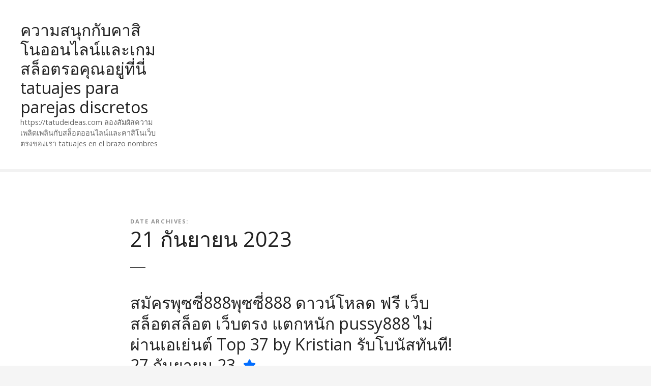

--- FILE ---
content_type: text/html; charset=UTF-8
request_url: https://tatudeideas.com/2023/09/21/
body_size: 9827
content:
<!doctype html>
<html lang="th">
<head>
	<meta charset="UTF-8">
	<meta name="viewport" content="width=device-width, initial-scale=1">
	<link rel="profile" href="https://gmpg.org/xfn/11">

	<meta name='robots' content='noindex, follow' />

	<!-- This site is optimized with the Yoast SEO Premium plugin v19.2.1 (Yoast SEO v26.7) - https://yoast.com/wordpress/plugins/seo/ -->
	<title>21 กันยายน 2023 - ความสนุกกับคาสิโนออนไลน์และเกมสล็อตรอคุณอยู่ที่นี่ tatuajes para parejas discretos</title>
	<meta property="og:locale" content="th_TH" />
	<meta property="og:type" content="website" />
	<meta property="og:title" content="21 กันยายน 2023" />
	<meta property="og:url" content="https://tatudeideas.com/2023/09/21/" />
	<meta property="og:site_name" content="ความสนุกกับคาสิโนออนไลน์และเกมสล็อตรอคุณอยู่ที่นี่ tatuajes para parejas discretos" />
	<meta name="twitter:card" content="summary_large_image" />
	<script type="application/ld+json" class="yoast-schema-graph">{"@context":"https://schema.org","@graph":[{"@type":"CollectionPage","@id":"https://tatudeideas.com/2023/09/21/","url":"https://tatudeideas.com/2023/09/21/","name":"21 กันยายน 2023 - ความสนุกกับคาสิโนออนไลน์และเกมสล็อตรอคุณอยู่ที่นี่ tatuajes para parejas discretos","isPartOf":{"@id":"https://tatudeideas.com/#website"},"breadcrumb":{"@id":"https://tatudeideas.com/2023/09/21/#breadcrumb"},"inLanguage":"th"},{"@type":"BreadcrumbList","@id":"https://tatudeideas.com/2023/09/21/#breadcrumb","itemListElement":[{"@type":"ListItem","position":1,"name":"Home","item":"https://tatudeideas.com/"},{"@type":"ListItem","position":2,"name":"Archives for 21 กันยายน 2023"}]},{"@type":"WebSite","@id":"https://tatudeideas.com/#website","url":"https://tatudeideas.com/","name":"ความสนุกกับคาสิโนออนไลน์และเกมสล็อตรอคุณอยู่ที่นี่ tatuajes para parejas discretos","description":"https://tatudeideas.com ลองสัมผัสความเพลิดเพลินกับสล็อตออนไลน์และคาสิโนเว็บตรงของเรา tatuajes en el brazo nombres","potentialAction":[{"@type":"SearchAction","target":{"@type":"EntryPoint","urlTemplate":"https://tatudeideas.com/?s={search_term_string}"},"query-input":{"@type":"PropertyValueSpecification","valueRequired":true,"valueName":"search_term_string"}}],"inLanguage":"th"}]}</script>
	<!-- / Yoast SEO Premium plugin. -->


<link rel='dns-prefetch' href='//fonts.googleapis.com' />
<link rel="alternate" type="application/rss+xml" title="ความสนุกกับคาสิโนออนไลน์และเกมสล็อตรอคุณอยู่ที่นี่ tatuajes para parejas discretos &raquo; ฟีด" href="https://tatudeideas.com/feed/" />
<link rel="alternate" type="application/rss+xml" title="ความสนุกกับคาสิโนออนไลน์และเกมสล็อตรอคุณอยู่ที่นี่ tatuajes para parejas discretos &raquo; ฟีดความเห็น" href="https://tatudeideas.com/comments/feed/" />
<style id='wp-img-auto-sizes-contain-inline-css' type='text/css'>
img:is([sizes=auto i],[sizes^="auto," i]){contain-intrinsic-size:3000px 1500px}
/*# sourceURL=wp-img-auto-sizes-contain-inline-css */
</style>
<link rel='stylesheet' id='citadela-reset-css' href='https://tatudeideas.com/wp-content/themes/citadela/design/css/reset.css?ver=1690366177' type='text/css' media='all' />
<link rel='stylesheet' id='citadela-base-css' href='https://tatudeideas.com/wp-content/themes/citadela/design/css/base.css?ver=1690366177' type='text/css' media='all' />
<style id='wp-emoji-styles-inline-css' type='text/css'>

	img.wp-smiley, img.emoji {
		display: inline !important;
		border: none !important;
		box-shadow: none !important;
		height: 1em !important;
		width: 1em !important;
		margin: 0 0.07em !important;
		vertical-align: -0.1em !important;
		background: none !important;
		padding: 0 !important;
	}
/*# sourceURL=wp-emoji-styles-inline-css */
</style>
<style id='wp-block-library-inline-css' type='text/css'>
:root{--wp-block-synced-color:#7a00df;--wp-block-synced-color--rgb:122,0,223;--wp-bound-block-color:var(--wp-block-synced-color);--wp-editor-canvas-background:#ddd;--wp-admin-theme-color:#007cba;--wp-admin-theme-color--rgb:0,124,186;--wp-admin-theme-color-darker-10:#006ba1;--wp-admin-theme-color-darker-10--rgb:0,107,160.5;--wp-admin-theme-color-darker-20:#005a87;--wp-admin-theme-color-darker-20--rgb:0,90,135;--wp-admin-border-width-focus:2px}@media (min-resolution:192dpi){:root{--wp-admin-border-width-focus:1.5px}}.wp-element-button{cursor:pointer}:root .has-very-light-gray-background-color{background-color:#eee}:root .has-very-dark-gray-background-color{background-color:#313131}:root .has-very-light-gray-color{color:#eee}:root .has-very-dark-gray-color{color:#313131}:root .has-vivid-green-cyan-to-vivid-cyan-blue-gradient-background{background:linear-gradient(135deg,#00d084,#0693e3)}:root .has-purple-crush-gradient-background{background:linear-gradient(135deg,#34e2e4,#4721fb 50%,#ab1dfe)}:root .has-hazy-dawn-gradient-background{background:linear-gradient(135deg,#faaca8,#dad0ec)}:root .has-subdued-olive-gradient-background{background:linear-gradient(135deg,#fafae1,#67a671)}:root .has-atomic-cream-gradient-background{background:linear-gradient(135deg,#fdd79a,#004a59)}:root .has-nightshade-gradient-background{background:linear-gradient(135deg,#330968,#31cdcf)}:root .has-midnight-gradient-background{background:linear-gradient(135deg,#020381,#2874fc)}:root{--wp--preset--font-size--normal:16px;--wp--preset--font-size--huge:42px}.has-regular-font-size{font-size:1em}.has-larger-font-size{font-size:2.625em}.has-normal-font-size{font-size:var(--wp--preset--font-size--normal)}.has-huge-font-size{font-size:var(--wp--preset--font-size--huge)}.has-text-align-center{text-align:center}.has-text-align-left{text-align:left}.has-text-align-right{text-align:right}.has-fit-text{white-space:nowrap!important}#end-resizable-editor-section{display:none}.aligncenter{clear:both}.items-justified-left{justify-content:flex-start}.items-justified-center{justify-content:center}.items-justified-right{justify-content:flex-end}.items-justified-space-between{justify-content:space-between}.screen-reader-text{border:0;clip-path:inset(50%);height:1px;margin:-1px;overflow:hidden;padding:0;position:absolute;width:1px;word-wrap:normal!important}.screen-reader-text:focus{background-color:#ddd;clip-path:none;color:#444;display:block;font-size:1em;height:auto;left:5px;line-height:normal;padding:15px 23px 14px;text-decoration:none;top:5px;width:auto;z-index:100000}html :where(.has-border-color){border-style:solid}html :where([style*=border-top-color]){border-top-style:solid}html :where([style*=border-right-color]){border-right-style:solid}html :where([style*=border-bottom-color]){border-bottom-style:solid}html :where([style*=border-left-color]){border-left-style:solid}html :where([style*=border-width]){border-style:solid}html :where([style*=border-top-width]){border-top-style:solid}html :where([style*=border-right-width]){border-right-style:solid}html :where([style*=border-bottom-width]){border-bottom-style:solid}html :where([style*=border-left-width]){border-left-style:solid}html :where(img[class*=wp-image-]){height:auto;max-width:100%}:where(figure){margin:0 0 1em}html :where(.is-position-sticky){--wp-admin--admin-bar--position-offset:var(--wp-admin--admin-bar--height,0px)}@media screen and (max-width:600px){html :where(.is-position-sticky){--wp-admin--admin-bar--position-offset:0px}}

/*# sourceURL=wp-block-library-inline-css */
</style><style id='global-styles-inline-css' type='text/css'>
:root{--wp--preset--aspect-ratio--square: 1;--wp--preset--aspect-ratio--4-3: 4/3;--wp--preset--aspect-ratio--3-4: 3/4;--wp--preset--aspect-ratio--3-2: 3/2;--wp--preset--aspect-ratio--2-3: 2/3;--wp--preset--aspect-ratio--16-9: 16/9;--wp--preset--aspect-ratio--9-16: 9/16;--wp--preset--color--black: #000000;--wp--preset--color--cyan-bluish-gray: #abb8c3;--wp--preset--color--white: #ffffff;--wp--preset--color--pale-pink: #f78da7;--wp--preset--color--vivid-red: #cf2e2e;--wp--preset--color--luminous-vivid-orange: #ff6900;--wp--preset--color--luminous-vivid-amber: #fcb900;--wp--preset--color--light-green-cyan: #7bdcb5;--wp--preset--color--vivid-green-cyan: #00d084;--wp--preset--color--pale-cyan-blue: #8ed1fc;--wp--preset--color--vivid-cyan-blue: #0693e3;--wp--preset--color--vivid-purple: #9b51e0;--wp--preset--gradient--vivid-cyan-blue-to-vivid-purple: linear-gradient(135deg,rgb(6,147,227) 0%,rgb(155,81,224) 100%);--wp--preset--gradient--light-green-cyan-to-vivid-green-cyan: linear-gradient(135deg,rgb(122,220,180) 0%,rgb(0,208,130) 100%);--wp--preset--gradient--luminous-vivid-amber-to-luminous-vivid-orange: linear-gradient(135deg,rgb(252,185,0) 0%,rgb(255,105,0) 100%);--wp--preset--gradient--luminous-vivid-orange-to-vivid-red: linear-gradient(135deg,rgb(255,105,0) 0%,rgb(207,46,46) 100%);--wp--preset--gradient--very-light-gray-to-cyan-bluish-gray: linear-gradient(135deg,rgb(238,238,238) 0%,rgb(169,184,195) 100%);--wp--preset--gradient--cool-to-warm-spectrum: linear-gradient(135deg,rgb(74,234,220) 0%,rgb(151,120,209) 20%,rgb(207,42,186) 40%,rgb(238,44,130) 60%,rgb(251,105,98) 80%,rgb(254,248,76) 100%);--wp--preset--gradient--blush-light-purple: linear-gradient(135deg,rgb(255,206,236) 0%,rgb(152,150,240) 100%);--wp--preset--gradient--blush-bordeaux: linear-gradient(135deg,rgb(254,205,165) 0%,rgb(254,45,45) 50%,rgb(107,0,62) 100%);--wp--preset--gradient--luminous-dusk: linear-gradient(135deg,rgb(255,203,112) 0%,rgb(199,81,192) 50%,rgb(65,88,208) 100%);--wp--preset--gradient--pale-ocean: linear-gradient(135deg,rgb(255,245,203) 0%,rgb(182,227,212) 50%,rgb(51,167,181) 100%);--wp--preset--gradient--electric-grass: linear-gradient(135deg,rgb(202,248,128) 0%,rgb(113,206,126) 100%);--wp--preset--gradient--midnight: linear-gradient(135deg,rgb(2,3,129) 0%,rgb(40,116,252) 100%);--wp--preset--font-size--small: 13px;--wp--preset--font-size--medium: 20px;--wp--preset--font-size--large: 36px;--wp--preset--font-size--x-large: 42px;--wp--preset--spacing--20: 0.44rem;--wp--preset--spacing--30: 0.67rem;--wp--preset--spacing--40: 1rem;--wp--preset--spacing--50: 1.5rem;--wp--preset--spacing--60: 2.25rem;--wp--preset--spacing--70: 3.38rem;--wp--preset--spacing--80: 5.06rem;--wp--preset--shadow--natural: 6px 6px 9px rgba(0, 0, 0, 0.2);--wp--preset--shadow--deep: 12px 12px 50px rgba(0, 0, 0, 0.4);--wp--preset--shadow--sharp: 6px 6px 0px rgba(0, 0, 0, 0.2);--wp--preset--shadow--outlined: 6px 6px 0px -3px rgb(255, 255, 255), 6px 6px rgb(0, 0, 0);--wp--preset--shadow--crisp: 6px 6px 0px rgb(0, 0, 0);}:where(.is-layout-flex){gap: 0.5em;}:where(.is-layout-grid){gap: 0.5em;}body .is-layout-flex{display: flex;}.is-layout-flex{flex-wrap: wrap;align-items: center;}.is-layout-flex > :is(*, div){margin: 0;}body .is-layout-grid{display: grid;}.is-layout-grid > :is(*, div){margin: 0;}:where(.wp-block-columns.is-layout-flex){gap: 2em;}:where(.wp-block-columns.is-layout-grid){gap: 2em;}:where(.wp-block-post-template.is-layout-flex){gap: 1.25em;}:where(.wp-block-post-template.is-layout-grid){gap: 1.25em;}.has-black-color{color: var(--wp--preset--color--black) !important;}.has-cyan-bluish-gray-color{color: var(--wp--preset--color--cyan-bluish-gray) !important;}.has-white-color{color: var(--wp--preset--color--white) !important;}.has-pale-pink-color{color: var(--wp--preset--color--pale-pink) !important;}.has-vivid-red-color{color: var(--wp--preset--color--vivid-red) !important;}.has-luminous-vivid-orange-color{color: var(--wp--preset--color--luminous-vivid-orange) !important;}.has-luminous-vivid-amber-color{color: var(--wp--preset--color--luminous-vivid-amber) !important;}.has-light-green-cyan-color{color: var(--wp--preset--color--light-green-cyan) !important;}.has-vivid-green-cyan-color{color: var(--wp--preset--color--vivid-green-cyan) !important;}.has-pale-cyan-blue-color{color: var(--wp--preset--color--pale-cyan-blue) !important;}.has-vivid-cyan-blue-color{color: var(--wp--preset--color--vivid-cyan-blue) !important;}.has-vivid-purple-color{color: var(--wp--preset--color--vivid-purple) !important;}.has-black-background-color{background-color: var(--wp--preset--color--black) !important;}.has-cyan-bluish-gray-background-color{background-color: var(--wp--preset--color--cyan-bluish-gray) !important;}.has-white-background-color{background-color: var(--wp--preset--color--white) !important;}.has-pale-pink-background-color{background-color: var(--wp--preset--color--pale-pink) !important;}.has-vivid-red-background-color{background-color: var(--wp--preset--color--vivid-red) !important;}.has-luminous-vivid-orange-background-color{background-color: var(--wp--preset--color--luminous-vivid-orange) !important;}.has-luminous-vivid-amber-background-color{background-color: var(--wp--preset--color--luminous-vivid-amber) !important;}.has-light-green-cyan-background-color{background-color: var(--wp--preset--color--light-green-cyan) !important;}.has-vivid-green-cyan-background-color{background-color: var(--wp--preset--color--vivid-green-cyan) !important;}.has-pale-cyan-blue-background-color{background-color: var(--wp--preset--color--pale-cyan-blue) !important;}.has-vivid-cyan-blue-background-color{background-color: var(--wp--preset--color--vivid-cyan-blue) !important;}.has-vivid-purple-background-color{background-color: var(--wp--preset--color--vivid-purple) !important;}.has-black-border-color{border-color: var(--wp--preset--color--black) !important;}.has-cyan-bluish-gray-border-color{border-color: var(--wp--preset--color--cyan-bluish-gray) !important;}.has-white-border-color{border-color: var(--wp--preset--color--white) !important;}.has-pale-pink-border-color{border-color: var(--wp--preset--color--pale-pink) !important;}.has-vivid-red-border-color{border-color: var(--wp--preset--color--vivid-red) !important;}.has-luminous-vivid-orange-border-color{border-color: var(--wp--preset--color--luminous-vivid-orange) !important;}.has-luminous-vivid-amber-border-color{border-color: var(--wp--preset--color--luminous-vivid-amber) !important;}.has-light-green-cyan-border-color{border-color: var(--wp--preset--color--light-green-cyan) !important;}.has-vivid-green-cyan-border-color{border-color: var(--wp--preset--color--vivid-green-cyan) !important;}.has-pale-cyan-blue-border-color{border-color: var(--wp--preset--color--pale-cyan-blue) !important;}.has-vivid-cyan-blue-border-color{border-color: var(--wp--preset--color--vivid-cyan-blue) !important;}.has-vivid-purple-border-color{border-color: var(--wp--preset--color--vivid-purple) !important;}.has-vivid-cyan-blue-to-vivid-purple-gradient-background{background: var(--wp--preset--gradient--vivid-cyan-blue-to-vivid-purple) !important;}.has-light-green-cyan-to-vivid-green-cyan-gradient-background{background: var(--wp--preset--gradient--light-green-cyan-to-vivid-green-cyan) !important;}.has-luminous-vivid-amber-to-luminous-vivid-orange-gradient-background{background: var(--wp--preset--gradient--luminous-vivid-amber-to-luminous-vivid-orange) !important;}.has-luminous-vivid-orange-to-vivid-red-gradient-background{background: var(--wp--preset--gradient--luminous-vivid-orange-to-vivid-red) !important;}.has-very-light-gray-to-cyan-bluish-gray-gradient-background{background: var(--wp--preset--gradient--very-light-gray-to-cyan-bluish-gray) !important;}.has-cool-to-warm-spectrum-gradient-background{background: var(--wp--preset--gradient--cool-to-warm-spectrum) !important;}.has-blush-light-purple-gradient-background{background: var(--wp--preset--gradient--blush-light-purple) !important;}.has-blush-bordeaux-gradient-background{background: var(--wp--preset--gradient--blush-bordeaux) !important;}.has-luminous-dusk-gradient-background{background: var(--wp--preset--gradient--luminous-dusk) !important;}.has-pale-ocean-gradient-background{background: var(--wp--preset--gradient--pale-ocean) !important;}.has-electric-grass-gradient-background{background: var(--wp--preset--gradient--electric-grass) !important;}.has-midnight-gradient-background{background: var(--wp--preset--gradient--midnight) !important;}.has-small-font-size{font-size: var(--wp--preset--font-size--small) !important;}.has-medium-font-size{font-size: var(--wp--preset--font-size--medium) !important;}.has-large-font-size{font-size: var(--wp--preset--font-size--large) !important;}.has-x-large-font-size{font-size: var(--wp--preset--font-size--x-large) !important;}
/*# sourceURL=global-styles-inline-css */
</style>

<style id='classic-theme-styles-inline-css' type='text/css'>
/*! This file is auto-generated */
.wp-block-button__link{color:#fff;background-color:#32373c;border-radius:9999px;box-shadow:none;text-decoration:none;padding:calc(.667em + 2px) calc(1.333em + 2px);font-size:1.125em}.wp-block-file__button{background:#32373c;color:#fff;text-decoration:none}
/*# sourceURL=/wp-includes/css/classic-themes.min.css */
</style>
<link rel='stylesheet' id='PageBuilderSandwich-css' href='https://tatudeideas.com/wp-content/plugins/page-builder-sandwich/page_builder_sandwich/css/style.min.css?ver=5.1.0' type='text/css' media='all' />
<link rel='stylesheet' id='dashicons-css' href='https://tatudeideas.com/wp-includes/css/dashicons.min.css?ver=6.9' type='text/css' media='all' />
<link rel='stylesheet' id='admin-bar-css' href='https://tatudeideas.com/wp-includes/css/admin-bar.min.css?ver=6.9' type='text/css' media='all' />
<style id='admin-bar-inline-css' type='text/css'>

    /* Hide CanvasJS credits for P404 charts specifically */
    #p404RedirectChart .canvasjs-chart-credit {
        display: none !important;
    }
    
    #p404RedirectChart canvas {
        border-radius: 6px;
    }

    .p404-redirect-adminbar-weekly-title {
        font-weight: bold;
        font-size: 14px;
        color: #fff;
        margin-bottom: 6px;
    }

    #wpadminbar #wp-admin-bar-p404_free_top_button .ab-icon:before {
        content: "\f103";
        color: #dc3545;
        top: 3px;
    }
    
    #wp-admin-bar-p404_free_top_button .ab-item {
        min-width: 80px !important;
        padding: 0px !important;
    }
    
    /* Ensure proper positioning and z-index for P404 dropdown */
    .p404-redirect-adminbar-dropdown-wrap { 
        min-width: 0; 
        padding: 0;
        position: static !important;
    }
    
    #wpadminbar #wp-admin-bar-p404_free_top_button_dropdown {
        position: static !important;
    }
    
    #wpadminbar #wp-admin-bar-p404_free_top_button_dropdown .ab-item {
        padding: 0 !important;
        margin: 0 !important;
    }
    
    .p404-redirect-dropdown-container {
        min-width: 340px;
        padding: 18px 18px 12px 18px;
        background: #23282d !important;
        color: #fff;
        border-radius: 12px;
        box-shadow: 0 8px 32px rgba(0,0,0,0.25);
        margin-top: 10px;
        position: relative !important;
        z-index: 999999 !important;
        display: block !important;
        border: 1px solid #444;
    }
    
    /* Ensure P404 dropdown appears on hover */
    #wpadminbar #wp-admin-bar-p404_free_top_button .p404-redirect-dropdown-container { 
        display: none !important;
    }
    
    #wpadminbar #wp-admin-bar-p404_free_top_button:hover .p404-redirect-dropdown-container { 
        display: block !important;
    }
    
    #wpadminbar #wp-admin-bar-p404_free_top_button:hover #wp-admin-bar-p404_free_top_button_dropdown .p404-redirect-dropdown-container {
        display: block !important;
    }
    
    .p404-redirect-card {
        background: #2c3338;
        border-radius: 8px;
        padding: 18px 18px 12px 18px;
        box-shadow: 0 2px 8px rgba(0,0,0,0.07);
        display: flex;
        flex-direction: column;
        align-items: flex-start;
        border: 1px solid #444;
    }
    
    .p404-redirect-btn {
        display: inline-block;
        background: #dc3545;
        color: #fff !important;
        font-weight: bold;
        padding: 5px 22px;
        border-radius: 8px;
        text-decoration: none;
        font-size: 17px;
        transition: background 0.2s, box-shadow 0.2s;
        margin-top: 8px;
        box-shadow: 0 2px 8px rgba(220,53,69,0.15);
        text-align: center;
        line-height: 1.6;
    }
    
    .p404-redirect-btn:hover {
        background: #c82333;
        color: #fff !important;
        box-shadow: 0 4px 16px rgba(220,53,69,0.25);
    }
    
    /* Prevent conflicts with other admin bar dropdowns */
    #wpadminbar .ab-top-menu > li:hover > .ab-item,
    #wpadminbar .ab-top-menu > li.hover > .ab-item {
        z-index: auto;
    }
    
    #wpadminbar #wp-admin-bar-p404_free_top_button:hover > .ab-item {
        z-index: 999998 !important;
    }
    
/*# sourceURL=admin-bar-inline-css */
</style>
<link rel='stylesheet' id='contact-form-7-css' href='https://tatudeideas.com/wp-content/plugins/contact-form-7/includes/css/styles.css?ver=6.1.4' type='text/css' media='all' />
<link rel='stylesheet' id='tranzly-css' href='https://tatudeideas.com/wp-content/plugins/tranzly/includes/assets/css/tranzly.css?ver=2.0.0' type='text/css' media='all' />
<link rel='stylesheet' id='wp-show-posts-css' href='https://tatudeideas.com/wp-content/plugins/wp-show-posts/css/wp-show-posts-min.css?ver=1.1.6' type='text/css' media='all' />
<link rel='stylesheet' id='citadela-theme-google-fonts-css' href='https://fonts.googleapis.com/css?family=Open+Sans%3A400%2C700%2C800&#038;subset=cyrillic%2Ccyrillic-ext%2Cgreek%2Cgreek-ext%2Clatin-ext%2Cvietnamese&#038;display=swap&#038;ver=6.9' type='text/css' media='all' />
<link rel='stylesheet' id='citadela-theme-default-style-css' href='https://tatudeideas.com/wp-content/themes/citadela/design/css/theme-default-style.css?ver=1690366177' type='text/css' media='all' />
<link rel='stylesheet' id='citadela-fontawesome-css' href='https://tatudeideas.com/wp-content/themes/citadela/design/css/assets/fontawesome/css/all.min.css?ver=5.8.2' type='text/css' media='all' />
<link rel='stylesheet' id='citadela-photoswipe-css-css' href='https://tatudeideas.com/wp-content/themes/citadela/citadela-theme/assets/photoswipe/photoswipe.css?ver=4.1.3' type='text/css' media='all' />
<link rel='stylesheet' id='citadela-photoswipe-css-default-skin-css' href='https://tatudeideas.com/wp-content/themes/citadela/citadela-theme/assets/photoswipe/default-skin/default-skin.css?ver=4.1.3' type='text/css' media='all' />
<link rel='stylesheet' id='booster-extension-social-icons-css' href='https://tatudeideas.com/wp-content/plugins/booster-extension/assets/css/social-icons.min.css?ver=6.9' type='text/css' media='all' />
<link rel='stylesheet' id='booster-extension-style-css' href='https://tatudeideas.com/wp-content/plugins/booster-extension/assets/css/style.css?ver=6.9' type='text/css' media='all' />
<script type="text/javascript" id="PageBuilderSandwich-js-extra">
/* <![CDATA[ */
var pbsFrontendParams = {"theme_name":"citadela","map_api_key":""};
//# sourceURL=PageBuilderSandwich-js-extra
/* ]]> */
</script>
<script type="text/javascript" src="https://tatudeideas.com/wp-content/plugins/page-builder-sandwich/page_builder_sandwich/js/min/frontend-min.js?ver=5.1.0" id="PageBuilderSandwich-js"></script>
<script type="text/javascript" src="https://tatudeideas.com/wp-includes/js/jquery/jquery.min.js?ver=3.7.1" id="jquery-core-js"></script>
<script type="text/javascript" src="https://tatudeideas.com/wp-includes/js/jquery/jquery-migrate.min.js?ver=3.4.1" id="jquery-migrate-js"></script>
<script type="text/javascript" id="tranzly-js-extra">
/* <![CDATA[ */
var tranzly_plugin_vars = {"ajaxurl":"https://tatudeideas.com/wp-admin/admin-ajax.php","plugin_url":"https://tatudeideas.com/wp-content/plugins/tranzly/includes/","site_url":"https://tatudeideas.com"};
//# sourceURL=tranzly-js-extra
/* ]]> */
</script>
<script type="text/javascript" src="https://tatudeideas.com/wp-content/plugins/tranzly/includes/assets/js/tranzly.js?ver=2.0.0" id="tranzly-js"></script>
<link rel="https://api.w.org/" href="https://tatudeideas.com/wp-json/" /><link rel="EditURI" type="application/rsd+xml" title="RSD" href="https://tatudeideas.com/xmlrpc.php?rsd" />
<meta name="generator" content="WordPress 6.9" />
<link rel="preload" as="font" type="font/woff2" href="https://tatudeideas.com/wp-content/themes/citadela/design/css/assets/fontawesome/webfonts/fa-solid-900.woff2" crossorigin/><link rel="preload" as="font" type="font/woff2" href="https://tatudeideas.com/wp-content/themes/citadela/design/css/assets/fontawesome/webfonts/fa-regular-400.woff2" crossorigin/><link rel="preload" as="font" type="font/woff2" href="https://tatudeideas.com/wp-content/themes/citadela/design/css/assets/fontawesome/webfonts/fa-brands-400.woff2" crossorigin/><style type="text/css">.recentcomments a{display:inline !important;padding:0 !important;margin:0 !important;}</style>
</head>

<body class="archive date wp-theme-citadela booster-extension classic-theme-layout classic-header-layout default-theme-design page-fullwidth is-page-title sticky-header-desktop-none sticky-header-mobile-burger citadela-events-css">



<div id="page" class="site">
	<a class="skip-link screen-reader-text" href="#content">Skip to content</a>
		
		<header id="masthead" class="site-header loading">
			<div class="grid-main">

				<div 
					class="site-branding " 
									>
					
					<div class="text-logo">

													<p class="site-title" ><a href="https://tatudeideas.com/" rel="home">ความสนุกกับคาสิโนออนไลน์และเกมสล็อตรอคุณอยู่ที่นี่ tatuajes para parejas discretos</a></p>
														<p class="site-description">https://tatudeideas.com ลองสัมผัสความเพลิดเพลินกับสล็อตออนไลน์และคาสิโนเว็บตรงของเรา tatuajes en el brazo nombres</p>
											</div><!-- .text-logo -->
				</div><!-- .site-branding -->
				
								
				<nav id="site-navigation" class="main-navigation menu-hidden no-main-menu">
									
								
				</nav><!-- #site-navigation -->


			</div><!-- .grid-main -->
		</header><!-- #masthead -->

	
	<div id="content" class="site-content">

					<div class="page-title standard">
					<header class="entry-header">
						<div class="entry-header-wrap">
							<h1 class="entry-title"><span class="main-text">Date archives: </span><span class="main-data">21 กันยายน 2023</span></h1>
						</div>
					</header>
				</div>
				
	<div id="primary" class="content-area">
		<main id="main" class="site-main">

		
			
<article id="post-95" class="sticky post-95 post type-post status-publish format-standard hentry category-30 tag-64">
			<header class="entry-header">
			<h2 class="entry-title">
				<a href="https://tatudeideas.com/%e0%b8%aa%e0%b8%a1%e0%b8%b1%e0%b8%84%e0%b8%a3%e0%b8%9e%e0%b8%b8%e0%b8%8b%e0%b8%8b%e0%b8%b5%e0%b9%88888%e0%b8%9e%e0%b8%b8%e0%b8%8b%e0%b8%8b%e0%b8%b5%e0%b9%88888-%e0%b8%94%e0%b8%b2%e0%b8%a7%e0%b8%99/" rel="bookmark">สมัครพุซซี่888พุซซี่888 ดาวน์โหลด ฟรี เว็บสล็อตสล็อต  เว็บตรง แตกหนัก pussy888 ไม่ผ่านเอเย่นต์ Top 37 by Kristian รับโบนัสทันที!  27 กันยายน 23</a>			</h2>
			<div class="entry-meta">
				<span class="posted-on"><span class="posted-on-text">Posted on</span> <span class="posted-on-date"><a href="https://tatudeideas.com/2023/09/21/" rel="bookmark" ><time class="entry-date published updated" datetime="2023-09-21T22:50:56+07:00">21 กันยายน 2023</time></a></span></span><span class="byline"><span class="byline-text">by</span> <span class="author vcard"><a class="url fn n" href="https://tatudeideas.com/author/randyperry/" >Randy Perry</a></span></span>			</div><!-- .entry-meta -->
					</header><!-- .entry-header -->
	
				<div class="post-thumbnail">
				<a href="https://tatudeideas.com/%e0%b8%aa%e0%b8%a1%e0%b8%b1%e0%b8%84%e0%b8%a3%e0%b8%9e%e0%b8%b8%e0%b8%8b%e0%b8%8b%e0%b8%b5%e0%b9%88888%e0%b8%9e%e0%b8%b8%e0%b8%8b%e0%b8%8b%e0%b8%b5%e0%b9%88888-%e0%b8%94%e0%b8%b2%e0%b8%a7%e0%b8%99/" title="สมัครพุซซี่888พุซซี่888 ดาวน์โหลด ฟรี เว็บสล็อตสล็อต  เว็บตรง แตกหนัก pussy888 ไม่ผ่านเอเย่นต์ Top 37 by Kristian รับโบนัสทันที!  27 กันยายน 23" rel="attachment">
									</a>
			</div>

		
	<div class="entry-content">
		Pussy888 สล็อต ความครบถ้วนบริบูรณ์ของการพนันบนโลกม...	</div><!-- .entry-content -->

	<footer class="entry-footer">
		<span class="cats-links"><span class="cats-text">Posted in</span> <span class="cats-list"><a href="https://tatudeideas.com/category/%e0%b8%aa%e0%b8%a5%e0%b9%87%e0%b8%ad%e0%b8%95/" rel="category tag" >สล็อต</a></span></span>	</footer><!-- .entry-footer -->
</article>

<article id="post-93" class=" post-93 post type-post status-publish format-standard hentry category-baccarat tag-62">
			<header class="entry-header">
			<h2 class="entry-title">
				<a href="https://tatudeideas.com/%e0%b8%9a%e0%b8%b2%e0%b8%84%e0%b8%b2%e0%b8%a3%e0%b9%88%e0%b8%b2-sexybaccarat168-%e0%b8%9a%e0%b8%b2%e0%b8%84%e0%b8%b2%e0%b8%a3%e0%b9%88%e0%b8%b2%e0%b8%ad%e0%b8%ad%e0%b8%99%e0%b9%84%e0%b8%a5%e0%b8%99/" rel="bookmark">บาคาร่า Sexybaccarat168 บาคาร่าออนไลน์ที่ดีที่สุด เว็บตรง 22 กันยา 2566 เว็บบาคาร่า เว็บบาคาร่าทดลอง คาสิโนเว็บตรง บาคาร่าออนไลน์ ใหม่ล่าสุด Top 47 by Gertie</a>			</h2>
			<div class="entry-meta">
				<span class="posted-on"><span class="posted-on-text">Posted on</span> <span class="posted-on-date"><a href="https://tatudeideas.com/2023/09/21/" rel="bookmark" ><time class="entry-date published updated" datetime="2023-09-21T11:57:51+07:00">21 กันยายน 2023</time></a></span></span><span class="byline"><span class="byline-text">by</span> <span class="author vcard"><a class="url fn n" href="https://tatudeideas.com/author/randyperry/" >Randy Perry</a></span></span>			</div><!-- .entry-meta -->
					</header><!-- .entry-header -->
	
				<div class="post-thumbnail">
				<a href="https://tatudeideas.com/%e0%b8%9a%e0%b8%b2%e0%b8%84%e0%b8%b2%e0%b8%a3%e0%b9%88%e0%b8%b2-sexybaccarat168-%e0%b8%9a%e0%b8%b2%e0%b8%84%e0%b8%b2%e0%b8%a3%e0%b9%88%e0%b8%b2%e0%b8%ad%e0%b8%ad%e0%b8%99%e0%b9%84%e0%b8%a5%e0%b8%99/" title="บาคาร่า Sexybaccarat168 บาคาร่าออนไลน์ที่ดีที่สุด เว็บตรง 22 กันยา 2566 เว็บบาคาร่า เว็บบาคาร่าทดลอง คาสิโนเว็บตรง บาคาร่าออนไลน์ ใหม่ล่าสุด Top 47 by Gertie" rel="attachment">
									</a>
			</div>

		
	<div class="entry-content">
		บาคาร่าเว็บตรง เปิดวิธีการหาช่องทางสำหรับในการเล่น...	</div><!-- .entry-content -->

	<footer class="entry-footer">
		<span class="cats-links"><span class="cats-text">Posted in</span> <span class="cats-list"><a href="https://tatudeideas.com/category/baccarat/" rel="category tag" >Baccarat</a></span></span>	</footer><!-- .entry-footer -->
</article>

<article id="post-91" class=" post-91 post type-post status-publish format-standard hentry category-baccarat tag-94">
			<header class="entry-header">
			<h2 class="entry-title">
				<a href="https://tatudeideas.com/%e0%b8%9e%e0%b8%a4%e0%b8%a8%e0%b8%88%e0%b8%b4%e0%b8%81%e0%b8%b2%e0%b8%a2%e0%b8%99-23-%e0%b8%aa%e0%b8%a1%e0%b8%b1%e0%b8%84%e0%b8%a3%e0%b8%9a%e0%b8%b2%e0%b8%84%e0%b8%b2%e0%b8%a3%e0%b9%88%e0%b8%b2-websit/" rel="bookmark">พฤศจิกายน 23 สมัครบาคาร่า websiteแจกหนัก คาสิโนออนไลน์เว็บตรง บาคาร่าออนไลน์ ใหม่ล่าสุด Top 46 by Charline บาคาร่า Sexybaccarat168 บาคาร่าออนไลน์ที่ดีที่สุด เว็บตรง 12</a>			</h2>
			<div class="entry-meta">
				<span class="posted-on"><span class="posted-on-text">Posted on</span> <span class="posted-on-date"><a href="https://tatudeideas.com/2023/09/21/" rel="bookmark" ><time class="entry-date published updated" datetime="2023-09-21T11:44:25+07:00">21 กันยายน 2023</time></a></span></span><span class="byline"><span class="byline-text">by</span> <span class="author vcard"><a class="url fn n" href="https://tatudeideas.com/author/randyperry/" >Randy Perry</a></span></span>			</div><!-- .entry-meta -->
					</header><!-- .entry-header -->
	
				<div class="post-thumbnail">
				<a href="https://tatudeideas.com/%e0%b8%9e%e0%b8%a4%e0%b8%a8%e0%b8%88%e0%b8%b4%e0%b8%81%e0%b8%b2%e0%b8%a2%e0%b8%99-23-%e0%b8%aa%e0%b8%a1%e0%b8%b1%e0%b8%84%e0%b8%a3%e0%b8%9a%e0%b8%b2%e0%b8%84%e0%b8%b2%e0%b8%a3%e0%b9%88%e0%b8%b2-websit/" title="พฤศจิกายน 23 สมัครบาคาร่า websiteแจกหนัก คาสิโนออนไลน์เว็บตรง บาคาร่าออนไลน์ ใหม่ล่าสุด Top 46 by Charline บาคาร่า Sexybaccarat168 บาคาร่าออนไลน์ที่ดีที่สุด เว็บตรง 12" rel="attachment">
									</a>
			</div>

		
	<div class="entry-content">
		เหตุผลที่ควรจะพลาด กับเกมบาคาร่าใหม่ปัจจุบัน ทำเงิ...	</div><!-- .entry-content -->

	<footer class="entry-footer">
		<span class="cats-links"><span class="cats-text">Posted in</span> <span class="cats-list"><a href="https://tatudeideas.com/category/baccarat/" rel="category tag" >Baccarat</a></span></span>	</footer><!-- .entry-footer -->
</article>

<article id="post-89" class=" post-89 post type-post status-publish format-standard hentry category-31 tag-64">
			<header class="entry-header">
			<h2 class="entry-title">
				<a href="https://tatudeideas.com/%e0%b8%aa%e0%b8%a5%e0%b9%87%e0%b8%ad%e0%b8%95%e0%b8%ad%e0%b8%ad%e0%b8%99%e0%b9%84%e0%b8%a5%e0%b8%99%e0%b9%8c-%e0%b9%80%e0%b8%a7%e0%b9%87%e0%b8%9a%e0%b9%81%e0%b8%95%e0%b8%81%e0%b8%87%e0%b9%88%e0%b8%b2/" rel="bookmark">สล็อตออนไลน์ เว็บแตกง่าย คาสิโนออนไลน์เว็บใหญ่ สล็อตออนไลน์ เครดิตฟรี Top 64 by Rosemary สล็อต Hengjing168 เว็บสล็อตออนไลน์ เว็บอันดับ1 26 กันยา 66</a>			</h2>
			<div class="entry-meta">
				<span class="posted-on"><span class="posted-on-text">Posted on</span> <span class="posted-on-date"><a href="https://tatudeideas.com/2023/09/21/" rel="bookmark" ><time class="entry-date published updated" datetime="2023-09-21T11:03:41+07:00">21 กันยายน 2023</time></a></span></span><span class="byline"><span class="byline-text">by</span> <span class="author vcard"><a class="url fn n" href="https://tatudeideas.com/author/randyperry/" >Randy Perry</a></span></span>			</div><!-- .entry-meta -->
					</header><!-- .entry-header -->
	
				<div class="post-thumbnail">
				<a href="https://tatudeideas.com/%e0%b8%aa%e0%b8%a5%e0%b9%87%e0%b8%ad%e0%b8%95%e0%b8%ad%e0%b8%ad%e0%b8%99%e0%b9%84%e0%b8%a5%e0%b8%99%e0%b9%8c-%e0%b9%80%e0%b8%a7%e0%b9%87%e0%b8%9a%e0%b9%81%e0%b8%95%e0%b8%81%e0%b8%87%e0%b9%88%e0%b8%b2/" title="สล็อตออนไลน์ เว็บแตกง่าย คาสิโนออนไลน์เว็บใหญ่ สล็อตออนไลน์ เครดิตฟรี Top 64 by Rosemary สล็อต Hengjing168 เว็บสล็อตออนไลน์ เว็บอันดับ1 26 กันยา 66" rel="attachment">
									</a>
			</div>

		
	<div class="entry-content">
		เว็บสล็อตออนไลน์สมาชิกใหม่ ยูสใหม่จังหวะแตก แจกโบน...	</div><!-- .entry-content -->

	<footer class="entry-footer">
		<span class="cats-links"><span class="cats-text">Posted in</span> <span class="cats-list"><a href="https://tatudeideas.com/category/%e0%b8%aa%e0%b8%a5%e0%b9%87%e0%b8%ad%e0%b8%95%e0%b8%ad%e0%b8%ad%e0%b8%99%e0%b9%84%e0%b8%a5%e0%b8%99%e0%b9%8c/" rel="category tag" >สล็อตออนไลน์</a></span></span>	</footer><!-- .entry-footer -->
</article>

		</main><!-- #main -->
	</div><!-- #primary -->


	</div><!-- #content -->
	
		
	<footer id="colophon" class="site-footer">

		
		
		<div class="site-info">
				Created with Citadela WordPress Theme by AitThemes		</div><!-- .site-info -->
	</footer><!-- #colophon -->
</div><!-- #page -->

<script type="speculationrules">
{"prefetch":[{"source":"document","where":{"and":[{"href_matches":"/*"},{"not":{"href_matches":["/wp-*.php","/wp-admin/*","/wp-content/uploads/*","/wp-content/*","/wp-content/plugins/*","/wp-content/themes/citadela/*","/*\\?(.+)"]}},{"not":{"selector_matches":"a[rel~=\"nofollow\"]"}},{"not":{"selector_matches":".no-prefetch, .no-prefetch a"}}]},"eagerness":"conservative"}]}
</script>
<script type="text/javascript" src="https://tatudeideas.com/wp-includes/js/dist/hooks.min.js?ver=dd5603f07f9220ed27f1" id="wp-hooks-js"></script>
<script type="text/javascript" src="https://tatudeideas.com/wp-includes/js/dist/i18n.min.js?ver=c26c3dc7bed366793375" id="wp-i18n-js"></script>
<script type="text/javascript" id="wp-i18n-js-after">
/* <![CDATA[ */
wp.i18n.setLocaleData( { 'text direction\u0004ltr': [ 'ltr' ] } );
//# sourceURL=wp-i18n-js-after
/* ]]> */
</script>
<script type="text/javascript" src="https://tatudeideas.com/wp-content/plugins/contact-form-7/includes/swv/js/index.js?ver=6.1.4" id="swv-js"></script>
<script type="text/javascript" id="contact-form-7-js-before">
/* <![CDATA[ */
var wpcf7 = {
    "api": {
        "root": "https:\/\/tatudeideas.com\/wp-json\/",
        "namespace": "contact-form-7\/v1"
    }
};
//# sourceURL=contact-form-7-js-before
/* ]]> */
</script>
<script type="text/javascript" src="https://tatudeideas.com/wp-content/plugins/contact-form-7/includes/js/index.js?ver=6.1.4" id="contact-form-7-js"></script>
<script type="text/javascript" src="https://tatudeideas.com/wp-content/themes/citadela/citadela-theme/assets/modernizr/modernizr.touch.min.js?ver=3.6.0" id="citadela-modernizr-touch-js"></script>
<script type="text/javascript" src="https://tatudeideas.com/wp-content/themes/citadela/citadela-theme/assets/waypoints/jquery.waypoints.min.js?ver=4.0.1" id="citadela-waypoints-js"></script>
<script type="text/javascript" src="https://tatudeideas.com/wp-content/themes/citadela/citadela-theme/assets/photoswipe/photoswipe.min.js?ver=4.1.3" id="citadela-photoswipe-js"></script>
<script type="text/javascript" src="https://tatudeideas.com/wp-content/themes/citadela/citadela-theme/assets/photoswipe/photoswipe-ui-default.min.js?ver=4.1.3" id="citadela-photoswipe-ui-js"></script>
<script type="text/javascript" src="https://tatudeideas.com/wp-content/themes/citadela/citadela-theme/assets/polyfills/focus-within-polyfill.min.js?ver=5.0.4" id="citadela-focus-within-polyfil-js"></script>
<script type="text/javascript" src="https://tatudeideas.com/wp-content/themes/citadela/design/js/fancybox.js?ver=1690366177" id="citadela-fancybox-js"></script>
<script type="text/javascript" src="https://tatudeideas.com/wp-content/themes/citadela/design/js/menu.js?ver=1690366177" id="citadela-menu-js"></script>
<script type="text/javascript" src="https://tatudeideas.com/wp-content/themes/citadela/design/js/mobile.js?ver=1690366177" id="citadela-mobile-js-js"></script>
<script type="text/javascript" src="https://tatudeideas.com/wp-content/plugins/visual-footer-credit-remover/script.js?ver=6.9" id="jabvfcr_script-js"></script>
<script type="text/javascript" id="booster-extension-frontend-script-js-extra">
/* <![CDATA[ */
var booster_extension_frontend_script = {"ajax_url":"https://tatudeideas.com/wp-admin/admin-ajax.php","ajax_nonce":"14d81ad15e"};
//# sourceURL=booster-extension-frontend-script-js-extra
/* ]]> */
</script>
<script type="text/javascript" src="https://tatudeideas.com/wp-content/plugins/booster-extension/assets/js/frontend.js?ver=1.0.0" id="booster-extension-frontend-script-js"></script>
<script id="wp-emoji-settings" type="application/json">
{"baseUrl":"https://s.w.org/images/core/emoji/17.0.2/72x72/","ext":".png","svgUrl":"https://s.w.org/images/core/emoji/17.0.2/svg/","svgExt":".svg","source":{"concatemoji":"https://tatudeideas.com/wp-includes/js/wp-emoji-release.min.js?ver=6.9"}}
</script>
<script type="module">
/* <![CDATA[ */
/*! This file is auto-generated */
const a=JSON.parse(document.getElementById("wp-emoji-settings").textContent),o=(window._wpemojiSettings=a,"wpEmojiSettingsSupports"),s=["flag","emoji"];function i(e){try{var t={supportTests:e,timestamp:(new Date).valueOf()};sessionStorage.setItem(o,JSON.stringify(t))}catch(e){}}function c(e,t,n){e.clearRect(0,0,e.canvas.width,e.canvas.height),e.fillText(t,0,0);t=new Uint32Array(e.getImageData(0,0,e.canvas.width,e.canvas.height).data);e.clearRect(0,0,e.canvas.width,e.canvas.height),e.fillText(n,0,0);const a=new Uint32Array(e.getImageData(0,0,e.canvas.width,e.canvas.height).data);return t.every((e,t)=>e===a[t])}function p(e,t){e.clearRect(0,0,e.canvas.width,e.canvas.height),e.fillText(t,0,0);var n=e.getImageData(16,16,1,1);for(let e=0;e<n.data.length;e++)if(0!==n.data[e])return!1;return!0}function u(e,t,n,a){switch(t){case"flag":return n(e,"\ud83c\udff3\ufe0f\u200d\u26a7\ufe0f","\ud83c\udff3\ufe0f\u200b\u26a7\ufe0f")?!1:!n(e,"\ud83c\udde8\ud83c\uddf6","\ud83c\udde8\u200b\ud83c\uddf6")&&!n(e,"\ud83c\udff4\udb40\udc67\udb40\udc62\udb40\udc65\udb40\udc6e\udb40\udc67\udb40\udc7f","\ud83c\udff4\u200b\udb40\udc67\u200b\udb40\udc62\u200b\udb40\udc65\u200b\udb40\udc6e\u200b\udb40\udc67\u200b\udb40\udc7f");case"emoji":return!a(e,"\ud83e\u1fac8")}return!1}function f(e,t,n,a){let r;const o=(r="undefined"!=typeof WorkerGlobalScope&&self instanceof WorkerGlobalScope?new OffscreenCanvas(300,150):document.createElement("canvas")).getContext("2d",{willReadFrequently:!0}),s=(o.textBaseline="top",o.font="600 32px Arial",{});return e.forEach(e=>{s[e]=t(o,e,n,a)}),s}function r(e){var t=document.createElement("script");t.src=e,t.defer=!0,document.head.appendChild(t)}a.supports={everything:!0,everythingExceptFlag:!0},new Promise(t=>{let n=function(){try{var e=JSON.parse(sessionStorage.getItem(o));if("object"==typeof e&&"number"==typeof e.timestamp&&(new Date).valueOf()<e.timestamp+604800&&"object"==typeof e.supportTests)return e.supportTests}catch(e){}return null}();if(!n){if("undefined"!=typeof Worker&&"undefined"!=typeof OffscreenCanvas&&"undefined"!=typeof URL&&URL.createObjectURL&&"undefined"!=typeof Blob)try{var e="postMessage("+f.toString()+"("+[JSON.stringify(s),u.toString(),c.toString(),p.toString()].join(",")+"));",a=new Blob([e],{type:"text/javascript"});const r=new Worker(URL.createObjectURL(a),{name:"wpTestEmojiSupports"});return void(r.onmessage=e=>{i(n=e.data),r.terminate(),t(n)})}catch(e){}i(n=f(s,u,c,p))}t(n)}).then(e=>{for(const n in e)a.supports[n]=e[n],a.supports.everything=a.supports.everything&&a.supports[n],"flag"!==n&&(a.supports.everythingExceptFlag=a.supports.everythingExceptFlag&&a.supports[n]);var t;a.supports.everythingExceptFlag=a.supports.everythingExceptFlag&&!a.supports.flag,a.supports.everything||((t=a.source||{}).concatemoji?r(t.concatemoji):t.wpemoji&&t.twemoji&&(r(t.twemoji),r(t.wpemoji)))});
//# sourceURL=https://tatudeideas.com/wp-includes/js/wp-emoji-loader.min.js
/* ]]> */
</script>

<script defer src="https://static.cloudflareinsights.com/beacon.min.js/vcd15cbe7772f49c399c6a5babf22c1241717689176015" integrity="sha512-ZpsOmlRQV6y907TI0dKBHq9Md29nnaEIPlkf84rnaERnq6zvWvPUqr2ft8M1aS28oN72PdrCzSjY4U6VaAw1EQ==" data-cf-beacon='{"version":"2024.11.0","token":"b56225252c9143b78937ba0e7c8c6e0b","r":1,"server_timing":{"name":{"cfCacheStatus":true,"cfEdge":true,"cfExtPri":true,"cfL4":true,"cfOrigin":true,"cfSpeedBrain":true},"location_startswith":null}}' crossorigin="anonymous"></script>
</body>
</html>
